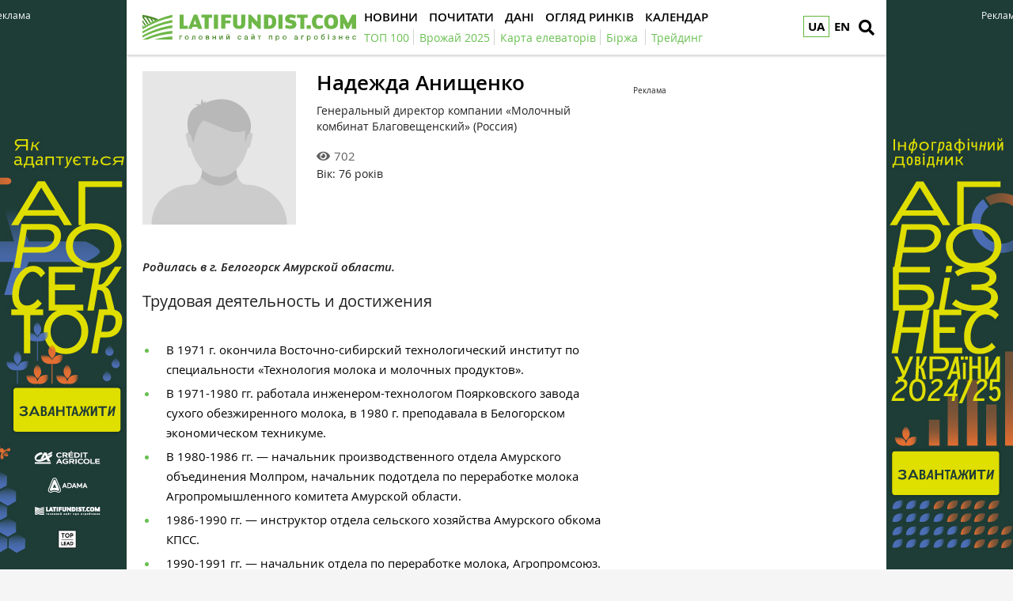

--- FILE ---
content_type: text/html; charset=UTF-8
request_url: https://latifundist.com/dosye/anishchenko-nadezhda-ivanovna
body_size: 9269
content:
<!DOCTYPE html>
<html lang="uk">
<head>
<meta http-equiv="Content-Type" content="text/html; charset=utf-8" />
<meta http-equiv="x-ua-compatible" content="ie=edge">
<link rel="shortcut icon" href="/assets/7bee7cbe/images/favicon.png" type="image/png" />
<link rel="apple-touch-icon" href="/assets/7bee7cbe/images/apple_fav.png">
<link rel="manifest" href="/manifest.json">
<meta name="viewport" content="width=device-width, initial-scale=1">
<meta name="theme-color" content="#ffffff">
<meta name="telegram:channel" content="@latifundistcom" />
<meta name="robots" content="max-image-preview:large">
<meta property="og:type" content="website">
<meta property="og:site_name" content="Latifundist.com">
<meta property="og:locale" content="uk_UA" />
<link rel="preload" href="/assets/7bee7cbe/css/fonts/opensans-semibold/opensans-semibold.ttf" as="font" type="font/ttf" crossorigin>
<link rel="preload" href="/assets/7bee7cbe/css/fonts/opensans-regular/opensans-regular.ttf" as="font" type="font/ttf" crossorigin>
<link rel="preload" href="/assets/7bee7cbe/css/fonts/opensans-bold/opensans-bold.ttf" as="font" type="font/ttf" crossorigin>
<link rel="preload" href="/assets/7bee7cbe/css/fonts/opensans-semibolditalic/opensans-semibolditalic.ttf" as="font" type="font/ttf" crossorigin>
<link rel="preload" href="/assets/7bee7cbe/libs/fontawesome-free-5.12.1/webfonts/fa-solid-900.woff2" as="font" type="font/woff2" crossorigin>
<link rel="dns-prefetch" href="https://www.googletagmanager.com" >
<link rel="dns-prefetch" href="https://www.google-analytics.com" >
<link rel="dns-prefetch" href="https://securepubads.g.doubleclick.net" >
<!-- Google Tag Manager -->
<script>(function(w,d,s,l,i){w[l]=w[l]||[];w[l].push({'gtm.start':
new Date().getTime(),event:'gtm.js'});var f=d.getElementsByTagName(s)[0],
j=d.createElement(s),dl=l!='dataLayer'?'&l='+l:'';j.async=true;j.src=
'https://www.googletagmanager.com/gtm.js?id='+i+dl;f.parentNode.insertBefore(j,f);
})(window,document,'script','dataLayer','GTM-TFV6C8');</script>
<!-- End Google Tag Manager -->
<meta name="google-site-verification" content="7FSWzQogIrMSifYpG74xSKNM3AXnYOP6FoREXTIOH34" />
<script>
if ('serviceWorker' in navigator) {
window.addEventListener('load', () => {
navigator.serviceWorker.register('/service-worker.js');
});
}
</script>
<meta name="keywords" content="Анищенко Надежда Ивановна, Генеральный директор компании «Молочный комбинат Благовещенский» (Россия), Надежда Анищенко Генеральный директор компании «Молочный комбинат Благовещенский» (Россия)" />
<meta name="description" content="Анищенко Надежда Ивановна Генеральный директор компании «Молочный комбинат Благовещенский» (Россия)" />
<meta name="article:published_time" content="2011-09-09T15:51:11+0300" />
<link rel="canonical" href="https://latifundist.com/dosye/anishchenko-nadezhda-ivanovna" />
<link rel="stylesheet" type="text/css" href="/assets/7bee7cbe/libs/fontawesome-free-5.12.1/css/all.min.css" />
<link rel="stylesheet" type="text/css" href="/assets/7bee7cbe/css/main.min.css?v=lt-3.8.19-6-gb6a53ecb" />
<link rel="stylesheet" type="text/css" href="/assets/7bee7cbe/css/normalize.min.css" />
<link rel="stylesheet" type="text/css" href="/assets/7bee7cbe/css/styles.css?v=lt-3.8.19-6-gb6a53ecb" />
<link rel="stylesheet" type="text/css" href="/assets/2cc00dfb/assets/styles.css" />
<link rel="stylesheet" type="text/css" href="/assets/40f6e7e/pager.css" />
<style type="text/css">
/*<![CDATA[*/
.hot-container{
float: left;
width: 100%;
margin: 10px 0;
background: #f0f0f0;
}
.hot { list-style:none; margin:0; padding:0; }
.hot li { display:block; float:left; width: auto;}
.hot li:first-child{padding-left: 0; font-size: 14px;font-weight: 500}
.hot_holder:after {
clear: both;
}
/*]]>*/
</style>
<title>Анищенко Надежда Ивановна — Latifundist.com</title>
<script type="application/ld+json">{"@context":"http:\/\/schema.org","@type":"Person","name":"\u0410\u043d\u0438\u0449\u0435\u043d\u043a\u043e \u041d\u0430\u0434\u0435\u0436\u0434\u0430 \u0418\u0432\u0430\u043d\u043e\u0432\u043d\u0430","image":"https:\/\/latifundist.com\/assets\/5fc8ef4d\/default.png","jobTitle":"\u0413\u0435\u043d\u0435\u0440\u0430\u043b\u044c\u043d\u044b\u0439 \u0434\u0438\u0440\u0435\u043a\u0442\u043e\u0440 \u043a\u043e\u043c\u043f\u0430\u043d\u0438\u0438 \u00ab\u041c\u043e\u043b\u043e\u0447\u043d\u044b\u0439 \u043a\u043e\u043c\u0431\u0438\u043d\u0430\u0442 \u0411\u043b\u0430\u0433\u043e\u0432\u0435\u0449\u0435\u043d\u0441\u043a\u0438\u0439\u00bb (\u0420\u043e\u0441\u0441\u0438\u044f)","description":"\u0410\u043d\u0438\u0449\u0435\u043d\u043a\u043e \u041d\u0430\u0434\u0435\u0436\u0434\u0430 \u0418\u0432\u0430\u043d\u043e\u0432\u043d\u0430 \u0413\u0435\u043d\u0435\u0440\u0430\u043b\u044c\u043d\u044b\u0439 \u0434\u0438\u0440\u0435\u043a\u0442\u043e\u0440 \u043a\u043e\u043c\u043f\u0430\u043d\u0438\u0438 \u00ab\u041c\u043e\u043b\u043e\u0447\u043d\u044b\u0439 \u043a\u043e\u043c\u0431\u0438\u043d\u0430\u0442 \u0411\u043b\u0430\u0433\u043e\u0432\u0435\u0449\u0435\u043d\u0441\u043a\u0438\u0439\u00bb (\u0420\u043e\u0441\u0441\u0438\u044f)","birthDate":"18-02-1949"}</script>
<meta property="og:title" content="Анищенко Надежда Ивановна">
<meta property="og:description" content="Анищенко Надежда Ивановна Генеральный директор компании «Молочный комбинат Благовещенский» (Россия)">
<meta property="fb:pages" content="195360153873799" />
<meta name="twitter:site" content="@LatifundistCom">
<meta name="twitter:creator" content="@LatifundistCom"/>
<meta name="twitter:title" content="Анищенко Надежда Ивановна"/>
<meta name="twitter:description" content="Анищенко Надежда Ивановна Генеральный директор компании «Молочный комбинат Благовещенский» (Россия)"/>
<meta name="twitter:card" content="summary"/>
<meta property="twitter:image:src" content="" />
<meta name="twitter:domain" content="https://latifundist.com"/>
<script type="text/javascript">
var csrfTokenName = "YII_CSRF_TOKEN";
var csrfTokenValue = "WHNYbFVDRWJMYnVGOWNRdGRmcH5mM05jQ2xkaVdYTXnM9LrsDJlY-ug5yTGx4B8MTB6ANFYCh1IBrf78-it5eg==";
</script>
<script type="text/javascript"><!-- Google Analytics (noscript) --></script>    </head>
<body class=" nolinks">
<!-- Google Tag Manager (noscript) -->
<noscript><iframe src="https://www.googletagmanager.com/ns.html?id=GTM-TFV6C8"
height="0" width="0" style="display:none;visibility:hidden"></iframe></noscript>
<!-- End Google Tag Manager (noscript) -->
<script type='text/javascript'>
var googletag = googletag || {};
googletag.cmd = googletag.cmd || [];
(function() {
var gads = document.createElement('script');
gads.async = true;
gads.type = 'text/javascript';
var useSSL = 'https:' == document.location.protocol;
gads.src = (useSSL ? 'https:' : 'http:') + 
'//www.googletagservices.com/tag/js/gpt.js';
var node = document.getElementsByTagName('script')[0];
node.parentNode.insertBefore(gads, node);
})();
</script>
<script type='text/javascript'>
googletag.cmd.push(function() {
googletag.defineSlot('/21104329/Lat-300x250-dosye', [300, 250], 'div-gpt-ad-1375331063191-0').addService(googletag.pubads());
googletag.pubads().enableSingleRequest();
googletag.enableServices();
});
</script>
<header class="wrapper header">
<div class="container">
<div class="header__top">
<a href="/" id="logo" class="header__logo">
<img src="/assets/7bee7cbe/images/logo_uk.svg" alt="Latifundist.com" width="270" height="34">
</a>
<div class="header__lang"><a class="header__lang__link is-current" data-lang="uk" href="/dosye/anishchenko-nadezhda-ivanovna#">UA</a><ul class="header__lang__list"><li class="header__lang__item"><a class="header__lang__link active" data-lang="uk" href="/dosye/anishchenko-nadezhda-ivanovna">UA</a></li>
<li class="header__lang__item"><a class="header__lang__link" data-lang="en" href="/en">EN</a></li></ul></div>            <a href="#" class="header__search__btn-open" aria-label="search"><i class="fa fa-search"></i></a>
<div class="header__mainmenu__btn-open">
<button type="button" class="tcon tcon-menu--xcross" aria-label="toggle menu">
<span class="tcon-menu__lines" aria-hidden="true"></span>
<span class="tcon-visuallyhidden">toggle menu</span>
</button>
</div>
</div>
<div class="header__bottom">
<div class="header__bottom_inner">
<nav class="header__menu" id="yw2">
<a class="active header__menu__link" href="/novosti"><span>Новини</span></a>
<a class="header__menu__link" href="/pochytat"><span>Почитати</span></a>
<a class="header__menu__link" href="/dannye"><span>Дані</span></a>
<a class="header__menu__link" href="/market-review"><span>Огляд ринків</span></a>
<a class="header__menu__link" href="/sobytiya"><span>Календар</span></a>
</nav>
<nav class="header__project_menu" style="min-width: 100%;">
<a class="header__project_menu__link" href="/rating/top100"><span>ТОП 100</span></a><a class="header__project_menu__link" href="/urozhaj-online-2025"><span>Врожай 2025</span></a><a class="header__project_menu__link" href="https://elevatorist.com/54-pidpiska-na-kartu-elevatoriv-ukrayini?utm_source=latifundist&amp;utm_medium=spetstema"><span>Карта елеваторів</span></a><a class="header__project_menu__link" href="https://latifundist.com/birzha"><span>Біржа</span></a>        <a class="header__project_menu__link" href="/spetstemy/trejding"><span>Трейдинг</span></a>    </nav>
</div>
</div>
</div>
<div class="header__search__block">
<div class="header__search__block__overlay"></div>
<div class="header__search__block_inner">
<div class="container">
<div class="header__search__form">
<form action="/search" method="get"
onsubmit="if($('[name=s]',$(this)).val() == '') return false;">
<input autocomplete="off" type="search" name="s" id="mainsearch"
class="header__search__inputbox" placeholder="Що шукати?">
<div class="header__search__options is-opened">
<div class="header__search__options__btn-open"><i class="fa fa-gear"></i></div>
<div class="header__search__options__list">
<div class="header__search__options__block">
<div class="form-group">
<label class="iradio">
<input type="radio"
name="match_mode"                                                    value="1"><i></i>
Поиск любого слова из фразы
</label>
</div>
<div class="form-group">
<label class="iradio">
<input type="radio"
name="match_mode" checked                                                   value="0"><i></i>
Поиск по фразе целиком
</label>
</div>
</div>
</div>
</div>
<button type="submit" class="header__search__btn-submit"><i class="fa fa-search"></i>
<span>Шукати</span></button>
<button type="reset" class="header__search__btn-close"><i class="fa fa-close"></i>
<span>Скасувати</span></button>
</form>
</div>
</div>
</div>
</div>
</header>
<section class="branding">
<div class="rcl-note" style="color:#FFF">Реклама</div>
<div class="rcl-note rcl-note-right" style="color:#FFF">Реклама</div>
<a href="https://agribusinessinukraine.com/the-infographics-report-ukrainian-agribusiness-2025/?utm_source=latifundist&utm_medium=branding" target="_blank" data-bnid="1180" data-lang="" class="branding_link">
<img src="/media/banner/original/00/01/1180/banners-ukragro-20251200h1200-157329.jpg?1767045637" alt="Брендування Інфобук 30.12.2025-31.01.2026">
</a>
</section>
<section id="wrapper" class="wrapper">
<section id="wrapper_inner">
<section class="wrapper page page_profile">
<section class="container pagebody">
<main class="wrapper pagecontent" role="main">
<script type="application/ld+json">{"@context":"http:\/\/schema.org","@type":"BreadcrumbList","itemListElement":[{"@type":"ListItem","position":1,"item":{"@id":"\/dosye","name":"\u0414\u043e\u0441\u044c\u0435"}}]}</script>                        <div class="page_profile__head">
<div class="page_profile__head__image"><img src="/assets/5fc8ef4d/default.png" alt="" /></div>
<div class="page_profile__head__info">
<h1 class="articletitle">Надежда Анищенко</h1>
<div class="page_profile__head__info__post">Генеральный директор компании «Молочный комбинат Благовещенский» (Россия)</div>
<div>
<div class="article__options__views"><i class="fa fa-eye"></i><span>702</span></div>
</div>
<div class="page_profile__head__info__age">
Вік: 76 років                        </div>
</div>
</div>
<div class="page_profile__body">
<p><em>Родилась в г. Белогорск Амурской области.</em></p><h2>Трудовая деятельность и достижения</h2><ul><li>В 1971 г. окончила Восточно-сибирский технологический институт по специальности «Технология молока и молочных продуктов».</li><li>В 1971-1980 гг. работала инженером-технологом Поярковского завода сухого обезжиренного молока, в 1980 г. преподавала в Белогорском экономическом техникуме.</li><li>В 1980-1986 гг. — начальник производственного отдела Амурского объединения Молпром, начальник подотдела по переработке молока Агропромышленного комитета Амурской области.</li><li>1986-1990 гг. — инструктор отдела сельского хозяйства Амурского обкома КПСС.</li><li>1990-1991 гг. — начальник отдела по переработке молока, Агропромсоюз.</li><li>1991-1992 гг. — начальник отдела промышленности производственного управления сельского хозяйства и продовольствия Амурского облисполкома.</li><li>1992-1993 гг. — генеральный директор Ассоциации Амурагромолоко.</li><li>С 1993 г. по настоящее время – генеральный директор ОАО «Молочный комбинат Благовещенский».</li><li>С 2008 г. — член Общественной палаты Амурской области, заместитель председателя комиссии по вопросам экономического развития, предпринимательства, аграрной политики, природопользования и экологической безопасности.</li></ul><h2>Регалии и звания</h2><ul><li>Депутат Пограничного райсовета г. Благовещенска.</li><li>Заслуженный работник пищевой индустрии Российской Федерации.</li></ul>
<div class="article-text-bottom">
<p><em>Для того, щоб актуалізувати інформацію у розділі досьє або компанії, надішліть поновлені дані на пошту <a href="mailto:data@latifundistmedia.com">data@latifundistmedia.com</a></em></p>
</div>
<div class="page_profile__tip">
<div class="page_profile__tip__desc">Підготовлено за матеріалами з відкритих джерел</div>
<div class="page_profile__tip__updtime">Оновлено <span style="text-transform: lowercase"> 1 березня 2019</span></div>
</div>
</div>
<div class="article__info_bottom__tags">
<div class="article__tags">
<a class="article__tags__item" href="/tag/%D0%BC%D0%BE%D0%BB%D0%BE%D0%BA%D0%BE">молоко</a><span class="article__tags__separator">|</span><a class="article__tags__item" href="/tag/%D0%90%D0%BD%D0%B8%D1%89%D0%B5%D0%BD%D0%BA%D0%BE">Анищенко</a></div>
</div><!-- .article__info_bottom__tags -->
</main>
</section>
<aside class="sidebar">
<div id="sidebar_slide_block" class="sidebar_slide_block">
<!-- place:53 --><div style="margin:15px 0"><div class="rcl-inner rcl-label">Реклама</div><!-- Lat-300x250-dosye -->
<div id='div-gpt-ad-1375331063191-0' style='width:300px; height:250px;'>
<script type='text/javascript'>
googletag.cmd.push(function() { googletag.display('div-gpt-ad-1375331063191-0'); });
</script>
</div></div>
</div>
</aside>
<hr class="section_separator">
<section class="wrapper topicread_block load">
</section>
<section class="wrapper read_block">
<div class="container">
<h2 class="blocktitle">Популярне на сайті</h2>
<div id="yw0" class="list-view">
<div id="read_block__list" class="materials_block materials_block-lg-3 materials_block-md-3 materials_block-sm-3 materials_block-mb-1"><div class="">
<div class="clv2-append">
<div class="material_item ">
<div class="material_item__inner">
<div class="material_item__info">
<div class="material_item__info__left">
<div class="material_item__date"> 2 січня</div>
<a href="/spetsproekt" class="material_item__category">Спецпроєкти</a>
</div>
<div class="material_item__info__right">    <div class="material_item__views"><i class="fa fa-eye"></i><span>923</span></div>
</div>
</div>
<a href="/spetsproekt/1209-trejd-pererobka-bioenergetika-novi-zakordonni-aktivi-ta-futbolni-rekordi-yakim-vidavsya-2025-j-dlya-agroholdingiv" class="material_item__link">
<div class="material_item__image_container">
<div class="material_item__image cover">
<img src="/media/specproject/600-s-crop/00/01/1209/zdobutki-agroholdingiv-2025-1-157326.png" alt="" />                    </div>
</div>
<div class="material_item__title"><span>Трейд, переробка, біоенергетика, нові закордонні активи та футбольні рекорди: Яким видався 2025-й для агрохолдингів</span></div>
</a>
</div>
</div>
<div class="material_item ">
<div class="material_item__inner">
<div class="material_item__info">
<div class="material_item__info__left">
<div class="material_item__date">26 грудня 2025</div>
<a href="/interview" class="material_item__category">Інтервʼю</a>
</div>
<div class="material_item__info__right">    <div class="material_item__views"><i class="fa fa-eye"></i><span>1058</span></div>
</div>
</div>
<a href="/interview/885-ministr-ekonomiki-oleksij-sobolev-poki-ne-planuyetsya-zaprovadzhennya-mit-analogichnih-soyevo-ripakovim--dlya-inshih-kultur-nemaye-takogo-disbalansu-sirovini-ta-pererobnih-potuzhnostej" class="material_item__link">
<div class="material_item__image_container">
<div class="material_item__image cover">
<img title="Міністр економіки, довкілля та сільського господарства України Олексій Соболев" src="/media/interview/600-s-crop/00/00/885/photo2025-12-2414-24-34-157257.jpg" alt="" />                    </div>
</div>
<div class="material_item__title"><span>Міністр економіки Олексій Соболев: поки не планується запровадження мит, аналогічних соєво-ріпаковим — для інших культур немає такого дисбалансу сировини та переробних потужностей</span></div>
</a>
</div>
</div>
<div class="material_item ">
<div class="material_item__inner">
<div class="material_item__info">
<div class="material_item__info__left">
<div class="material_item__date">24 грудня 2025</div>
<a href="/spetsproekt" class="material_item__category">Спецпроєкти</a>
</div>
<div class="material_item__info__right">    <div class="material_item__views"><i class="fa fa-eye"></i><span>397</span></div>
</div>
</div>
<a href="/spetsproekt/1206-rozminuvannya-podeshevshalo-vtrichi-kompensatsiya-vid-derzhavi-hto-platit-za-nto-chergi-i-shvidkist-robit" class="material_item__link">
<div class="material_item__image_container">
<div class="material_item__image cover">
<img src="/media/specproject/600-s-crop/00/01/1206/39b31f8d-a5ec-43ed-adc6-b087cd3a6433-157235.jpg" alt="" />                    </div>
</div>
<div class="material_item__title"><span>Розмінування подешевшало втричі: Компенсація від держави, хто платить за НТО, черги і швидкість робіт </span></div>
</a>
</div>
</div>
</div></div></div><div class="blockmore"></div><div class="keys" style="display:none" title="/dosye/anishchenko-nadezhda-ivanovna"><span>0</span><span>1</span><span>2</span></div>
</div>    </div>
</section></section>
</section>
<div class="footer_stick"></div>
</section>
<div id="distributor_popup" class="modal hide fade" style="display: none">
<button type="button" class="close" data-dismiss="modal" aria-hidden="true">&times;</button>
<div class="modal-body" style="padding-right: 120px">
</div>
</div><a href="#" class="slide_up" title="Вверх"><i class="fa fa-chevron-up"></i></a>
<footer class="wrapper footer">
<div class="container">
<div class="wrapper footer__bottom">
<div class="menu_footer">
<ul>
<li class="item_menu">
<a href="https://latifundist.com/proekty">
Проекти</a>
</li>
<li>
<a href="https://agribusinessinukraine.com/the-infographics-report-ukrainian-agribusiness-2024/?utm_source=latifundist&utm_medium=footer"  target="_blank" >
Агробізнес України 2023/24                                                </a>
</li>
<li>
<a href="https://latifundist.com/agropoligon"  >
Агрополігон                                                </a>
</li>
<li>
<a href="https://latifundist.com/agroexpeditions"  >
АгроЕкспедиція                                                </a>
</li>
<li>
<a href="https://latifundist.com/rating/top100"  >
ТОП 100 латифундистів                                                </a>
</li>
<li>
<a href="https://latifundist.com/rating/toporganic"  >
ТОП Organic                                                </a>
</li>
<li class="item_menu">
<a href="/spetstemy">
Теми</a>
</li>
<li>
<a href="https://latifundist.com/spetstemy/rastenievodstvo"  >
Рослинництво                                                </a>
</li>
<li>
<a href="https://latifundist.com/spetstemy/zhivotnovodstvo"  >
Тваринництво                                                </a>
</li>
<li>
<a href="https://latifundist.com/spetstemy/trejding"  >
Трейдинг                                                </a>
</li>
<li>
<a href="https://latifundist.com/spetstemy/rynok-zemli"  >
Ринок землі                                                </a>
</li>
</ul>
<ul>
<li class="item_menu">
<a href="/novosti">
Новини</a>
</li>
<li>
<a href="/novosti/ukraina"  >
Україна                                                </a>
</li>
<li>
<a href="/novosti/mir"  >
Світ                                                </a>
</li>
<li>
<a href="/novosti/zerno"  >
Зерно                                                </a>
</li>
<li>
<a href="/novosti/maslichnye"  >
Олійні                                                </a>
</li>
<li>
<a href="/novosti/selhoztehnika"  >
Сільгосптехніка                                                </a>
</li>
<li>
<a href="/novosti/elevatory"  >
Елеватори                                                </a>
</li>
<li>
<a href="/novosti/zhyvotnovodstvo"  >
Тваринництво                                                </a>
</li>
<li>
<a href="/novosti/ovoshchi-i-frukty"  >
Овочі та фрукти                                                </a>
</li>
<li>
<a href="https://latifundist.com/novosti/pererabotka"  >
Переробка                                                </a>
</li>
<li>
<a href="https://latifundist.com/novosti/dobriva"  >
Добрива                                                </a>
</li>
<li>
<a href="https://latifundist.com/novosti/rynok-zemli"  >
Ринок землі                                                </a>
</li>
</ul>
<ul>
<li class="item_menu">
<a href="/pochytat">
Почитати</a>
</li>
<li>
<a href="/interview"  >
Інтервʼю                                                </a>
</li>
<li>
<a href="/blog"  >
Блоги                                                </a>
</li>
<li>
<a href="/spetsproekt"  >
Спецпроєкти                                                </a>
</li>
<li>
<a href="https://latifundist.com/rating"  >
Рейтинги                                                </a>
</li>
<li>
<a href="https://latifundist.com/istorii-uspeha"  >
Історії успіху                                                </a>
</li>
<li>
<a href="https://latifundist.com/lifestyle"  >
Стиль життя                                                </a>
</li>
<li>
<a href="https://latifundist.com/agrodebaty"  >
Агродебати                                                </a>
</li>
<li>
<a href="https://latifundist.com/cards"  >
Картки                                                </a>
</li>
<li>
<a href="https://latifundist.com/reportazhy"  >
Репортажі                                                </a>
</li>
</ul>
<ul>
<li class="item_menu">
<a href="https://latifundist.com/dannye">
Дані</a>
</li>
<li>
<a href="https://latifundist.com/sobytiya"  >
Календар                                                </a>
</li>
<li>
<a href="https://latifundist.com/dosye"  >
Досьє                                                </a>
</li>
<li>
<a href="https://latifundist.com/kompanii"  >
Компанії                                                </a>
</li>
<li>
<a href="https://latifundist.com/brand"  >
Бренди                                                </a>
</li>
<li class="item_menu">
<a href="#">
Мультимедіа</a>
</li>
<li>
<a href="https://latifundist.com/infographics"  >
Інфографіка                                                </a>
</li>
</ul>
<ul>
<li class="item_menu">
<a href="https://latifundist.com/reklama">
Реклама</a>
</li>
<li>
<a href="https://latifundist.com/media-kit"  >
Медіа кіт                                                </a>
</li>
<li>
<a href="https://latifundist.com/reklama"  >
Реклама на сайті                                                </a>
</li>
<li>
<a href="mailto:reklama@latifundistmedia.com"  >
Зв'язатися з рекламним відділом                                                </a>
</li>
<li class="item_menu">
<a href="#">
Соціальні мережі</a>
</li>
<li>
<a href="https://www.facebook.com/latifundistcom" rel="nofollow,noopener" target="_blank" >
Facebook                                                </a>
</li>
<li>
<a href="https://www.youtube.com/channel/UCmTL9ZC0zYki03w7ERbkCWg" rel="nofollow,noopener" target="_blank" >
YouTube                                                </a>
</li>
<li>
<a href="https://t.me/latifundistcom" rel="nofollow,noopener" target="_blank" >
Telegram                                                </a>
</li>
<li>
<a href="https://www.instagram.com/latifundistcom/" rel="nofollow,noopener" target="_blank" >
Instagram                                                </a>
</li>
<li>
<a href="https://ua.linkedin.com/company/latifundist-com" rel="nofollow,noopener" target="_blank" >
LinkedIn                                                </a>
</li>
<li>
<a href="https://x.com/LatifundistCom" rel="nofollow,noopener" target="_blank" >
X (ex-Twitter)                                                </a>
</li>
<li>
<a href="https://www.threads.net/@latifundistcom" rel="nofollow,noopener" target="_blank" >
Threads                                                </a>
</li>
</ul>
<ul>
<li class="item_menu">
<a href="#">
Latifundist.com</a>
</li>
<li>
<a href="https://latifundistmedia.com/latifundist"  target="_blank" >
Про нас                                                </a>
</li>
<li>
<a href="/kto-takoy-latifundist"  >
Хто такий Латифундист                                                </a>
</li>
<li>
<a href="/pravila"  >
Правила користування сайтом                                                </a>
</li>
<li>
<a href="/9-kontakty"  >
Контакти редакції                                                </a>
</li>
<li>
<a href="https://latifundist.com/13-komanda"  >
Команда                                                </a>
</li>
<li class="item_menu">
<a href="https://latifundist.com/birzha">
Біржа</a>
</li>
<li class="item_menu">
<a href="https://latifundimag.com/" target="_blank">
LATIFUNDIMAG</a>
</li>
<li class="item_menu">
<a href="https://latiproduction.com/" target="_blank">
LATIPRODUCTION</a>
</li>
</ul>
</div>
</div>
<div class="wrapper footer__bottom">
<div class="footer__flex-wrap">
<div class="footer__subscribe">
<h3>Підписатись на новини</h3>
<form target="_blank"
action="https://forms.sendpulse.com/cb87af8277"
method="post">
<input type="email" placeholder="email" name="sform[email]" class="footer__subscribe__inputbox">
<button type="submit" class="footer__subscribe__btn-submit">Підписатись</button>
</form>
</div>
<div class="footer_rss">
<h3>Ми в соціальних мережах</h3>
<ul class="social-btns">
<li><a href="https://telegram.me/latifundistcom" class="telegram" target="_blank" rel="nofollow,noopener" aria-label="link to telegram">
<i class="fab fa-telegram-plane"></i>
</a></li>
<li><a href="https://www.youtube.com/channel/UCmTL9ZC0zYki03w7ERbkCWg" class="youtube" target="_blank" rel="nofollow,noopener">
<i class="fab fa-youtube"></i>
</a></li>
<li><a href="https://www.facebook.com/latifundistcom" class="facebook" target="_blank" rel="nofollow,noopener">
<i class="fab fa-facebook-f"></i>
</a></li>
<li><a href="https://twitter.com/LatifundistCom" class="telegram" target="_blank" rel="nofollow,noopener">
<i class="fab fa-twitter"></i>
</a></li>
<li><a href="https://www.instagram.com/latifundistcom/?hl=ru" class="instagram" target="_blank" rel="nofollow,noopener">
<i class="fab fa-instagram"></i>
</a></li>
<li><a href="https://www.linkedin.com/company/latifundist-com/" class="facebook" target="_blank" rel="nofollow,noopener">
<i class="fab fa-linkedin"></i>
</a></li>
</ul>
</div>
</div>
</div>
<div class="wrapper footer__bottom">
<div class="footer__copyright">© Latifundist Media, 2013-2026. Всі права захищені</div>
<div class="footer__developer">Дизайн сайту - <a
href="http://mukovozdesign.com.ua/" target="_blank"
rel="nofollow,noopener">Cтудія Михайла Муковоза</a></div>
</div>
</div>
</footer>
<script src="/assets/aa1ea4b2/modernizr-2.8.3.min.js" acync="await"></script>
<script src="/assets/aa1ea4b2/jquery-2.2.4.min.js"></script>
<script src="/assets/aa1ea4b2/jquery-migrate-1.4.1.min.js"></script>
<script type="text/javascript"><!-- Metrica (noscript) --></script>
<script type="text/javascript" src="/assets/e5345c28/jquery.ba-bbq.min.js"></script>
<script type="text/javascript" src="/assets/7bee7cbe/js/vendor/jquery.sticky-kit.min.js"></script>
<script type="text/javascript" src="/assets/7bee7cbe/js/vendor/jquery.fancybox.js"></script>
<script type="text/javascript" src="/assets/7bee7cbe/js/vendor/jquery.fancybox.pack.js"></script>
<script type="text/javascript" src="/assets/7bee7cbe/js/vendor/jquery.selectric.js"></script>
<script type="text/javascript" src="/assets/7bee7cbe/js/vendor/owl.carousel.js"></script>
<script type="text/javascript" src="/assets/7bee7cbe/js/vendor/jquery.matchHeight.min.js"></script>
<script type="text/javascript" src="/assets/7bee7cbe/js/vendor/jquery.tooltipster.js"></script>
<script type="text/javascript" src="/assets/7bee7cbe/js/vendor/jquery.mCustomScrollbar.min.js"></script>
<script type="text/javascript" src="/assets/7bee7cbe/js/main.js?v=lt-3.8.19-6-gb6a53ecb"></script>
<script type="text/javascript" src="/assets/7bee7cbe/js/functions.js?v=lt-3.8.19-6-gb6a53ecb"></script>
<script type="text/javascript" src="/assets/2cc00dfb/assets/jquery.yiilistview.js"></script>
<script type="text/javascript">
/*<![CDATA[*/
themeUrl = '/assets/7bee7cbe/';

$( document ).ready(function() {
    window.addEventListener('scroll', scroller, false);
    window.addEventListener('touchmove', scroller, false);
    
    var rtimer;
    var loadingFlag = false;
    
    function scroller() {
        rtimer = rtimer || setTimeout(function() {
            rtimer = null;
          
            if($('section.topicread_block').hasClass('load')){
                if(!loadingFlag){
                    loadingFlag = true;
                    $.ajax({
                        type: 'post',
                        url: window.location,
                        data: {
                            'load': 'read',
                            'YII_CSRF_TOKEN': 'WHNYbFVDRWJMYnVGOWNRdGRmcH5mM05jQ2xkaVdYTXnM9LrsDJlY-ug5yTGx4B8MTB6ANFYCh1IBrf78-it5eg=='
                        },
                        success: function(data)
                        {
                            $('section.topicread_block').append(data);
                            updateBG();
                            loadingFlag = false;
                        }
                    });
                    $('section.topicread_block').removeClass('load');
                }
            }
        }, 300);
    };

});

jQuery(function($) {

                            $(document).ready(function(){
                                var data = {
                                    url:"/dosye/anishchenko-nadezhda-ivanovna",
                                    type:"14",
                                    id:"309"
                                };
                                $.post("/site/viewCounter",data,function(data){

                                },"json");
                                return false;
                            })
                            
jQuery('#yw0').yiiListView({'ajaxUpdate':['1','yw0'],'ajaxVar':'ajax','pagerClass':'pager','loadingClass':'list\x2Dview\x2Dloading','sorterClass':'sorter','enableHistory':false,'loadWidgetByAjax':false,'afterAjaxUpdate':updateBG});
});
/*]]>*/
</script>
</body>
</html>

--- FILE ---
content_type: text/html; charset=utf-8
request_url: https://www.google.com/recaptcha/api2/aframe
body_size: 267
content:
<!DOCTYPE HTML><html><head><meta http-equiv="content-type" content="text/html; charset=UTF-8"></head><body><script nonce="YMGPMF4KmET7Zm7UZOpTag">/** Anti-fraud and anti-abuse applications only. See google.com/recaptcha */ try{var clients={'sodar':'https://pagead2.googlesyndication.com/pagead/sodar?'};window.addEventListener("message",function(a){try{if(a.source===window.parent){var b=JSON.parse(a.data);var c=clients[b['id']];if(c){var d=document.createElement('img');d.src=c+b['params']+'&rc='+(localStorage.getItem("rc::a")?sessionStorage.getItem("rc::b"):"");window.document.body.appendChild(d);sessionStorage.setItem("rc::e",parseInt(sessionStorage.getItem("rc::e")||0)+1);localStorage.setItem("rc::h",'1769266169616');}}}catch(b){}});window.parent.postMessage("_grecaptcha_ready", "*");}catch(b){}</script></body></html>